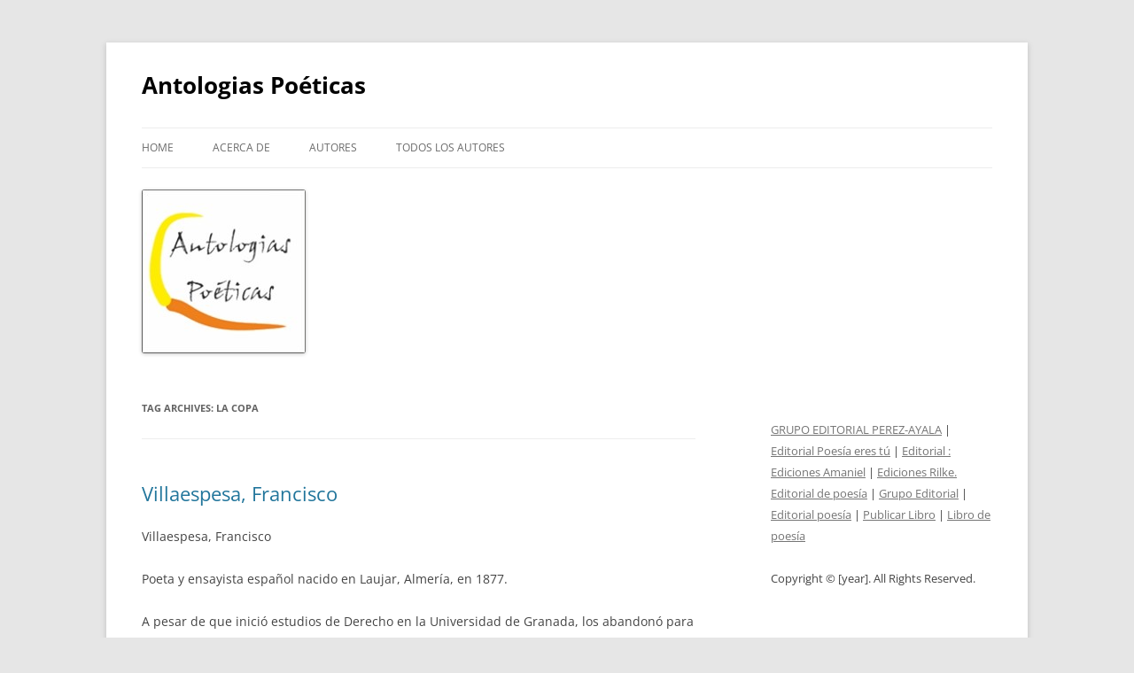

--- FILE ---
content_type: application/javascript
request_url: http://antologiaspoeticas.com/wp-content/plugins/JPS-Ajax-Post-Layout/library/minify/core-min.js?ver=2.0.0
body_size: 5869
content:
/*
Plugin Name: JPS Ajax Post Layout
Plugin URI: http://beeteam368.com/
Description: Json & Ajax Post Layout, Slider Multi Posts Parallax (Ajax), Carousel Ajax, Masonry Flat, Grid Box, Grid Normal, Grid Masonry ... Best Choice For Building Your Website.
Author: BeeTeam368
Author URI: http://beeteam368.com/
Version: 2.0.0
License: Commercial
*/
!function(Y){"use strict";function Q(t){t.each(function(t,e){var a=Y(this),s={moveTarget:a,sensitivity:20,scale:!1,scaleOnHover:!0,scaleTo:1.1,scaleDuration:.5,panY:!0,panX:!0,panDuration:1.5,resetPanOnMouseLeave:!1};Y(".bt-img-parallax",a).panr(s),a.addClass("bt-ready-parallax")})}Y.fn.parallaxBackground=function(t){var e=Y(this),l=t.speed;function a(){e.each(function(t,e){var a=Y(this),s=l,i=Y(window).scrollTop(),o=a.parents(".bt-background-slider-row").offset().top,n=a.parents(".bt-background-slider-row").outerHeight(),s=Y.browser.mozilla?Math.round((i-o)*s):Math.round((o-i)*s);i>=o-window.innerHeight&&i<o+n&&(checkIeSafari()?a.css({"background-position":"50% "+s+"px"}):a.transition({y:s+"px"},0))})}window.addEventListener("scroll",function(){requestAnimationFrame(a)},!1),Y(window).on("resize.parallaxBackground",function(){a()}),setTimeout(a,100)},Y.fn.jps_bete_action=function(t){var E=[],F=[],q=[],X=[];Y(this).each(function(p,t){var h=Y(this),o=Y(this).find(".bt-json-slider"),r=h.attr("data-server-request"),s=h.attr("data-style"),l=h.attr("data-max-pages"),l=isNumber(l)?parseInt(l):0,f=h.attr("data-effect-slider"),d=h.attr("data-server-params"),c=h.attr("data-information-err"),b=h.attr("data-last-posts-count"),m=h.attr("data-autoplay"),e=h.attr("data-autoplay_speed");function u(){r=h.attr("data-server-request"),s=h.attr("data-style"),l=h.attr("data-max-pages"),l=isNumber(l)?parseInt(l):0,f=h.attr("data-effect-slider"),d=h.attr("data-server-params"),c=h.attr("data-information-err"),b=h.attr("data-last-posts-count"),m=h.attr("data-autoplay"),e=h.attr("data-autoplay_speed")}var v=Y(".bt-open-category-filter",h),g=Y(".bt-canvas-menu",h),y=Y(".bt368-nav-ptt-content, .bt-background-slider-row",h),C=Y(".bt-content-overlay",h),a=Y(".bt-close-menu",h),i=".bt-is-parallax";function k(){1<h.find(".bt-slider-item").length?h.removeClass("bt-no-change"):h.addClass("bt-no-change")}function x(){return"bt-carousel-1"==s||"bt-carousel-2"==s||"bt-carousel-3"==s||"bt-carousel-4"==s||"bt-carousel-5"==s||"bt-carousel-6"==s||"bt-carousel-7"==s||"bt-carousel-8"==s||"bt-carousel-9"==s||"bt-carousel-10"==s||"bt-carousel-11"==s||"bt-carousel-12"==s||"bt-carousel-13"==s||"bt-carousel-14"==s||"bt-carousel-15"==s||"bt-carousel-16"==s||"bt-carousel-17"==s||"bt-carousel-18"==s||"bt-carousel-19"==s||"bt-carousel-20"==s}i=checkIeSafari()?".bt-is-parallax.bt368-nav-ptt-content":".bt-is-parallax.bt-background-slider",k(),h.attr("data-bete-s-id",p);var w={dots:!(X[p]=0),arrows:!0,infinite:!0,speed:0,fade:!0,cssEase:"ease-in-out",adaptiveHeight:!1,autoplay:"yes"==m,autoplaySpeed:isNumber(e)?e:1e4,touchThreshold:50,accessibility:!1};function I(t){var e=l;0==t?(Y(".bt-slider-prev span",h).text(e+"/"+e),x()&&Y(".bt-slider-prev",h).addClass("remove-click")):(Y(".bt-slider-prev span",h).text(t+"/"+e),x()&&Y(".bt-slider-prev",h).removeClass("remove-click")),t+1==parseInt(e)?(Y(".bt-slider-next span",h).text("1/"+e),x()&&Y(".bt-slider-next",h).addClass("remove-click")):(Y(".bt-slider-next span",h).text(t+2+"/"+e),x()&&Y(".bt-slider-next",h).removeClass("remove-click"))}x()&&(w={dots:!1,arrows:!0,infinite:!1,speed:600,fade:!1,cssEase:"ease-in-out",adaptiveHeight:!0,autoplay:"yes"==m,autoplaySpeed:isNumber(e)?e:1e4,touchThreshold:50,slidesToShow:1,accessibility:!1}),F[p]=0,E[p]=o,x()&&E[p].on("init",function(t,e){Y(".bt-slider-item.slick-slide .bt-slider-item-content",h).height(Y(".bt-slider-item.slick-slide.slick-active",h).height()),I(0)}),E[p].slick(w);var n=h.attr("data-delay-spinner");function _(t){var e=Y(".bt-slider-item:eq("+t+") .bt-slider-item-content",h);Y(".bt-slider-item .bt-slider-item-content",h).removeClass("bt-set-active");var a=["bounce","flash","pulse","rubberBand","shake","swing","tada","wobble","jello","bounceIn","bounceInDown","bounceInLeft","bounceInRight","bounceInUp","fadeIn","fadeInDown","fadeInDownBig","fadeInLeft","fadeInLeftBig","fadeInRight","fadeInRightBig","fadeInUp","fadeInUpBig","flipInX","flipInY","lightSpeedIn","rotateIn","rotateInDownLeft","rotateInDownRight","rotateInUpLeft","rotateInUpRight","rollIn","zoomIn","zoomInDown","zoomInLeft","zoomInRight","zoomInUp","slideInDown","slideInLeft","slideInRight","slideInUp"];Y(".bt-primary-content, .bt-sub-content",e).removeClass("animated bounce flash pulse rubberBand shake swing tada wobble jello bounceIn bounceInDown bounceInLeft bounceInRight bounceInUp bounceOut bounceOutDown bounceOutLeft bounceOutRight bounceOutUp fadeIn fadeInDown fadeInDownBig fadeInLeft fadeInLeftBig fadeInRight fadeInRightBig fadeInUp fadeInUpBig fadeOut fadeOutDown fadeOutDownBig fadeOutLeft fadeOutLeftBig fadeOutRight fadeOutRightBig fadeOutUp fadeOutUpBig flipInX flipInY flipOutX flipOutY lightSpeedIn lightSpeedOut rotateIn rotateInDownLeft rotateInDownRight rotateInUpLeft rotateInUpRight rotateOut rotateOutDownLeft rotateOutDownRight rotateOutUpLeft rotateOutUpRight hinge rollIn rollOut zoomIn zoomInDown zoomInLeft zoomInRight zoomInUp zoomOut zoomOutDown zoomOutLeft zoomOutRight zoomOutUp slideInDown slideInLeft slideInRight slideInUp slideOutDown slideOutLeft slideOutRight slideOutUp");var s,i=a[Math.floor(Math.random()*a.length)],o=a[Math.floor(Math.random()*a.length)],n=e.attr("data-img-bg"),l=e.attr("data-width"),r=e.attr("data-height"),d=Y(".bt-primary-content:not(.bt-no-effect)",e),c=Y(".bt-sub-content:not(.bt-no-effect)",e),b=Y(".bt-post-item:not(.bt-ready-load):not(.bt-no-effect)",e),m=Y(".bt-post-item:not(.bt-ready-load):not(.bt-no-effect):nth-child(odd)",e),u=Y(".bt-post-item:not(.bt-ready-load):not(.bt-no-effect):nth-child(even)",e);function v(){""!=f&&null!=f&&void 0!==f&&"rand"==f&&(d.addClass("animated "+i),c.addClass("animated "+o),m.addClass("bt-ready-load animated "+i),u.addClass("bt-ready-load animated "+o),setTimeout(function(){d.removeClass("animated "+i),c.removeClass("animated "+o),m.removeClass("animated "+i),u.removeClass("animated "+o)},2e3)),""!=f&&null!=f&&void 0!==f&&"randsync"==f&&(d.addClass("animated "+i),c.addClass("animated "+i),b.addClass("bt-ready-load animated "+i),setTimeout(function(){d.removeClass("animated "+i),c.removeClass("animated "+i),b.removeClass("animated "+i)},2e3)),""!=f&&null!=f&&void 0!==f&&isNumber(f)&&parseInt(f)<a.length&&(d.addClass("animated "+a[f]),c.addClass("animated "+a[f]),b.addClass("bt-ready-load animated "+a[f]),setTimeout(function(){d.removeClass("animated "+a[f]),c.removeClass("animated "+a[f]),b.removeClass("animated "+a[f])},2e3))}""!=n&&null!=n&&void 0!==n?(s="bt-video-control-"+p,"mp4"==(t=e.attr("data-type-background"))||"ogv"==t||"webm"==t?(Y("video#"+s).remove(),(checkIeSafari()||!Y(".bt-background-slider",h).hasClass("bt-is-parallax")?Y(".bt368-nav-ptt-content",h):Y(".bt-background-slider",h)).css({"background-image":""}),t='<video id="'+s+'" preload="auto" autoplay loop>',t+='<source src="'+n+'" type="video/mp4">',t+='<source src="'+n+'" type="video/webm">',t+='<source src="'+n+'" type="video/ogg">',t+="</video>",Y(".bt-background-slider",h).prepend(t),document.getElementById(s).play(),e.addClass("bt-set-active"),v()):(Y("video#"+s).remove(),checkIeSafari()||!Y(".bt-background-slider",h).hasClass("bt-is-parallax")?Y(".bt368-nav-ptt-content",h).css({"background-image":"url("+n+")"}):Y(".bt-background-slider",h).css({"background-image":"url("+n+")"}).attr({"data-width":l,"data-height":r}),Y('<img src="'+n+'">').load(function(){e.addClass("bt-set-active"),v()}))):(e.addClass("bt-set-active"),v())}isNumber(n)&&x()&&Y('<style>.bt368-nav-ptt[id^=jps_bete_][data-bete-s-id="'+p+'"] .bt-loader { opacity:0; transition:opacity 0.2s '+n+"ms; -webkit-transition:opacity 0.2s "+n+'ms;}.bt368-nav-ptt[id^=jps_bete_][data-bete-s-id="'+p+'"] .slick-active .bt-loader { opacity:1;}</style>').appendTo("head"),_(0);var j=Y(".bt-is-masonry",h);function O(t){t.hasClass("bt-is-isotope")||j.parents(".bt368-nav-ptt").hasClass("bt-combo-list-ahead")||(q[p]=t.masonry({itemSelector:".bt-post-item",transitionDuration:0}),t.css({opacity:"1"}).parent().find(".bt-animate-thumb-overlay.for-masonry").remove())}function T(i,t,e,a){u(),i=parseInt(i);var o=Y(".bt-ajax-listing",h);i<=l?(i<l&&(a=""),a={p_default:d,paged:i,category:t,tag:e,itemsLastPage:a,action:"jpsbeteajaxaction"},Y.ajax({url:r,type:"POST",data:a,dataType:"html",cache:!1,success:function(t){function e(){j.hasClass("bt-is-isotope")||(h.hasClass("bt-combo-list-ahead")?Y(t).appendTo(o):q[p].append(s.html()).masonry("appended",s.html()).masonry("reloadItems").masonry("layout"),console.log("Load Complete"),s.html(""),Y(".bt-post-item:not(.bt-ready-parallax).bt-opacity-loading, .bt-check-post-normal",h).removeClass("bt-opacity-loading"),_(0),Q(Y(".bt-post-item:not(.bt-ready-parallax)",h)),X[p]=0,i==l?Y(".bt-load-more, .bt-infinite-data",h).hide():Y(".bt-load-more, .bt-infinite-data",h).removeClass("bt-set-active"))}function a(){Y(t).appendTo(o),s.html(""),_(0),Q(Y(".bt-post-item:not(.bt-ready-parallax)",h)),X[p]=0,i==l?Y(".bt-load-more, .bt-infinite-data",h).hide():Y(".bt-load-more, .bt-infinite-data",h).removeClass("bt-set-active")}var s;"0"==t||""==t?(Y(".bt-load-more, .bt-infinite-data",h).hide(),X[p]=1):(s=Y(".bt-ajax-imagesload",h),o.hasClass("bt-is-masonry")?s.html(t).imagesLoaded().done(function(t){e()}).fail(function(){e()}):""!=f&&null!=f&&void 0!==f?s.html(t).imagesLoaded().done(function(t){a()}).fail(function(){a()}):a(),Y(".bt-load-more, .bt-infinite-data",h).attr("data-paged",i))},error:function(){Y(".bt-load-more, .bt-infinite-data",h).removeClass("bt-set-active"),X[p]=0}})):(Y(".bt-load-more, .bt-infinite-data",h).hide(),X[p]=1)}function L(){Y(".bt-slider-prev span",h).text(l+"/"+l),Y(".bt-slider-next span",h).text("2/"+l)}function P(){if(0==X[p]&&Y(".bt-load-more-control",h).hasClass("bt-infinite-ajax")){var t=Y(".bt-load-more-control.bt-infinite-ajax",h),e=t.offset().top,a=Y(window).scrollTop()+Y(window).height();if(e<=a&&e+Y(window).height()>a){X[p]=1,t.find(".bt-infinite-data").addClass("bt-set-active");t=t.find(".bt-infinite-data").attr("data-paged");if(!isNumber(t))return;T(parseInt(t)+1,"","",b)}}}L(),h.on("click",".bt-load-more",function(){if(0==X[p]){var t=Y(this),e=Y(this).attr("data-paged");if(!isNumber(e))return!1;t.addClass("bt-set-active"),X[p]=1,T(parseInt(e)+1,"","",b)}}),Y(window).load(function(){O(j),P(),Y(window).bind("scroll",function(){P()})}),E[p].on("beforeChange",function(t,e,a,s){var i,o,n,l;0==F[p]&&(n=o="",l=b,"wait"==Y('[data-slick-index="'+(i=s)+'"] .bt-slider-item-content',h).attr("data-html")?(i<Y(".slick-track .slick-slide",h).length-1&&(l=""),u(),l={p_default:d,paged:i+1,category:o,tag:n,itemsLastPage:l,action:"jpsbeteajaxaction"},Y.ajax({url:r,type:"POST",data:l,dataType:"html",cache:!1,success:function(t){"0"==t||""==t?(Y('[data-slick-index="'+i+'"] .bt-slider-item-content',h).html('<div class="bt-information-err bt-h3">'+c+"</div>"),_(i)):x()?(Y('[data-slick-index="'+i+'"]',h).html(t),Y(".slick-list",h).height(Y(".bt-slider-item.slick-slide.slick-active",h).height()),Y(".bt-slider-item.slick-slide .bt-slider-item-content",h).height(Y(".bt-slider-item.slick-slide.slick-active",h).height()),setTimeout(function(){_(i)},368)):(Y('[data-slick-index="'+i+'"]',h).html(t),setTimeout(function(){Y('[data-slick-index="'+i+'"] .bt-scroll-bar',h).mCustomScrollbar({theme:"rounded"}),_(i)},368))},error:function(){Y('[data-slick-index="'+i+'"] .bt-slider-item-content',h).html('<div class="bt-information-err bt-h3">'+c+"</div>"),_(i)}})):_(i)),I(s)}),Y(".bt-slider-prev",h).on('click', function(){E[p].slick("slickPrev")}).hover(function(){"yes"==m&&E[p].slick("slickPause")},function(){Y(".bt-open-category-filter",h).hasClass("bt-set-active")||"yes"==m&&E[p].slick("slickPlay")}),Y(".bt-slider-next",h).on('click', function(){E[p].slick("slickNext")}).hover(function(){"yes"==m&&E[p].slick("slickPause")},function(){Y(".bt-open-category-filter",h).hasClass("bt-set-active")||"yes"==m&&E[p].slick("slickPlay")}),Y('.bt-filter-item[data-filter-pos="category"]',h).on('click', function(){var t=Y(this);Y('.bt-filter-item[data-filter-pos="category"]',h).removeClass("bt-set-active"),t.addClass("bt-set-active"),x()&&(t.parents(".bt-filter-style-top").find(".bt-filter-item-default").text(t.text()),Y(".bt-filter-item-sub-list .bt-animate-thumb-overlay",h).addClass("bt-loading-now"),Y(".bt-json-carousel",h).addClass("bt-set-active"),h.addClass("bt-no-change"));var e,a=Math.round(t.offset().top-h.offset().top+30);function i(){v.removeClass("bt-set-active"),g.removeClass("bt-set-active"),y.removeClass("bt-trans-close").removeAttr("style"),C.removeClass("bt-set-active"),h.removeAttr("style")}function n(){v.removeClass("bt-set-active"),g.removeClass("bt-set-active"),y.removeClass("bt-trans-close").removeAttr("style"),C.removeClass("bt-set-active"),h.removeAttr("style"),Y(".bt-load-more, .bt-infinite-data",h).removeClass("bt-set-active").removeAttr("style"),X[p]=0}Y(".bt-canvas-menu .bt-animate-thumb-overlay .bt-loader",h).css({"margin-top":"0px",top:a+"px"}),""==s||"bt-2row"==s||"bt-medium"==s||"bt-small"==s||"default"==s||x()?(a=t.attr("data-filter-id"),e="",F[p],Y(".bt-canvas-menu .bt-animate-thumb-overlay",h).addClass("bt-loading-now"),"yes"==m&&E[p].slick("slickPause"),Y(".slick-slide.slick-active",h).addClass("setNewJson").removeClass("bt-set-active"),E[p].slick("unslick"),Y(".bt-slider-item:not(.setNewJson)",h).remove(),Y(".bt-slider-item.setNewJson .bt-slider-item-content > *:not(.bt-animate-thumb-overlay)",h).remove(),Y(".bt-slider-item.setNewJson .bt-slider-item-content",h).attr("data-img-bg","").removeClass("bt-set-active"),Y(".bt368-nav-ptt-content",h).attr("style",""),Y(".bt-slider-item",h).removeClass("setNewJson"),u(),e={p_default:d,paged:1,category:a,tag:e,isJson:"yes",action:"jpsbeteajaxaction"},Y.ajax({url:r,type:"POST",data:e,dataType:"json",cache:!1,success:function(t){if("0"==t||""==t||"0"==t.success)E[p]=o.slick(w),Y('[data-slick-index="0"] .bt-slider-item-content',h).html('<div class="bt-information-err bt-h3">'+c+"</div>"),Y(".bt-slider-prev span",h).text(""),Y(".bt-slider-next span",h).text(""),i(),Y(".bt-canvas-menu .bt-animate-thumb-overlay",h).removeClass("bt-loading-now"),F[p];else{h.css({"max-height":h.outerHeight(),overflow:"hidden"}),Y(".bt368-nav-ptt-content",h).css({"max-height":h.height(),overflow:"hidden"});for(var e="",a=2;a<=parseInt(t.data_max_pages);a++)e+='<div class="bt-slider-item">',isNumber(t.data_server_height)?e+='<div class="bt-slider-item-content" style="height:'+t.data_server_height+'px;" data-html="wait">':e+='<div class="bt-slider-item-content" data-html="wait">',e+='<div class="bt-animate-thumb-overlay '+(x()?"bt-white-div":"")+'"><div class="bt-loader"></div></div></div></div>';Y(e).appendTo(Y(".bt-json-slider",h)),h.attr("data-server-params",t.data_server_params),h.attr("data-max-pages",t.data_max_pages),h.attr("data-last-posts-count",t.data_last_posts_count);var s={p_default:t.data_server_params,paged:1,category:"",tag:"",itemsLastPage:"",isJsonFirst:"yes",action:"jpsbeteajaxaction"};Y.ajax({url:r,type:"POST",data:s,dataType:"html",cache:!1,success:function(t){function e(){u(),L(),i(),Y(".bt-canvas-menu .bt-animate-thumb-overlay",h).removeClass("bt-loading-now"),x()&&(Y(".bt-filter-item-sub-list .bt-animate-thumb-overlay",h).removeClass("bt-loading-now"),Y(".bt-json-carousel",h).removeClass("bt-set-active"),I(0),Y(".slick-list",h).height(Y(".bt-slider-item.slick-slide.slick-active",h).height()),Y(".bt-slider-item.slick-slide .bt-slider-item-content",h).height(Y(".bt-slider-item.slick-slide.slick-active",h).height()),setTimeout(function(){Y(".bt-filter-item-default",h).removeClass("bt-set-active")},368)),k(),_(0),F[p],"yes"==m&&E[p].slick("slickPlay")}"0"==t||""==t||(E[p]=o.slick(w),Y('[data-slick-index="0"]',h).html(t),""!=(t=Y('[data-slick-index="0"] .bt-slider-item-content',h).attr("data-img-bg"))&&null!=t&&void 0!==t?Y('<img src="'+t+'">').load(function(){e(),Y('[data-slick-index="0"] .bt-scroll-bar',h).mCustomScrollbar({theme:"rounded"})}):(e(),Y('[data-slick-index="0"] .bt-scroll-bar',h).mCustomScrollbar({theme:"rounded"})))},error:function(){}})}},error:function(){E[p]=o.slick(w),Y('[data-slick-index="0"] .bt-slider-item-content',h).html('<div class="bt-information-err bt-h3">'+c+"</div>"),Y(".bt-slider-prev span",h).text(""),Y(".bt-slider-next span",h).text(""),i(),Y(".bt-canvas-menu .bt-animate-thumb-overlay",h).removeClass("bt-loading-now"),F[p]}})):(e=t.attr("data-filter-id"),t="",Y(".bt-canvas-menu .bt-animate-thumb-overlay",h).addClass("bt-loading-now"),u(),t={p_default:d,paged:1,category:e,tag:t,isJson:"yes",action:"jpsbeteajaxaction"},Y.ajax({url:r,type:"POST",data:t,dataType:"json",cache:!1,success:function(t){var o;"0"==t||""==t||"0"==t.success?(n(),Y(".bt-canvas-menu .bt-animate-thumb-overlay",h).removeClass("bt-loading-now")):(h.css({"max-height":h.outerHeight(),overflow:"hidden"}),Y(".bt368-nav-ptt-content",h).css({"max-height":h.height(),overflow:"hidden"}),h.attr("data-server-params",t.data_server_params),h.attr("data-max-pages",t.data_max_pages),h.attr("data-last-posts-count",t.data_last_posts_count),o=Y(".bt-ajax-listing",h),t={p_default:t.data_server_params,paged:1,category:"",tag:"",itemsLastPage:"",isJsonFirst:"yes",action:"jpsbeteajaxaction"},Y.ajax({url:r,type:"POST",data:t,dataType:"html",cache:!1,success:function(t){function e(){u(),n(),Y(".bt-canvas-menu .bt-animate-thumb-overlay",h).removeClass("bt-loading-now"),_(0)}function a(){o.html(t),i.html(""),j.hasClass("bt-is-isotope")||(h.hasClass("bt-combo-list-ahead")||q[p].masonry("reloadItems").masonry("layout"),console.log("Load Complete Json"),Y(".bt-post-item:not(.bt-ready-parallax).bt-opacity-loading, .bt-check-post-normal",h).removeClass("bt-opacity-loading"),e(),Q(Y(".bt-post-item:not(.bt-ready-parallax)",h)),1==l?Y(".bt-load-more, .bt-infinite-data",h).hide():Y(".bt-load-more, .bt-infinite-data",h).removeClass("bt-set-active").removeAttr("style"))}function s(){o.html(t),i.html(""),e(),Q(Y(".bt-post-item:not(.bt-ready-parallax)",h)),1==l?Y(".bt-load-more, .bt-infinite-data",h).hide():Y(".bt-load-more, .bt-infinite-data",h).removeClass("bt-set-active").removeAttr("style")}var i;"0"==t||""==t?(n(),Y(".bt-canvas-menu .bt-animate-thumb-overlay",h).removeClass("bt-loading-now")):(i=Y(".bt-ajax-imagesload",h),o.hasClass("bt-is-masonry")?i.html(t).imagesLoaded().done(function(t){a()}).fail(function(){a()}):""!=f&&null!=f&&void 0!==f?i.html(t).imagesLoaded().done(function(t){s()}).fail(function(){s()}):s(),Y(".bt-load-more, .bt-infinite-data",h).attr("data-paged",1))},error:function(){n(),Y(".bt-canvas-menu .bt-animate-thumb-overlay",h).removeClass("bt-loading-now")}}))},error:function(){n(),Y(".bt-canvas-menu .bt-animate-thumb-overlay",h).removeClass("bt-loading-now")}}))}),Y(i,h).parallaxBackground({speed:.32}),Y(".bt-scroll-bar",h).mCustomScrollbar({theme:"rounded"}),Y(".bt-filter-all",h).mCustomScrollbar({theme:"minimal"}),Y(".bt-scroll-down-more",h).on('click', function(){Y(this);Y("html, body").animate({scrollTop:h.offset().top+h.outerHeight()},1e3)});n=Y(".bt-top-filter",h);0<n.length&&(i=n.attr("data-filter-id"),priorityNav.init({mainNavWrapper:"."+i,navDropdownLabel:n.attr("data-text-more"),navDropdownBreakpointLabel:n.attr("data-text-filter")}),n.find(".bt-filter-item").off(".setActiveFilter2").on("click.setActiveFilter2",function(){C.addClass("bt-set-active")})),Y(".bt-open-category-filter",h).on('click', function(){var t=Y(this);t.hasClass("bt-set-active")?(t.removeClass("bt-set-active"),g.removeClass("bt-set-active"),y.removeClass("bt-trans-close"),C.removeClass("bt-set-active"),"yes"==m&&E[p].slick("slickPlay"),X[p]=0):(t.addClass("bt-set-active"),g.addClass("bt-set-active"),y.addClass("bt-trans-close"),C.addClass("bt-set-active"),"yes"==m&&E[p].slick("slickPause"),X[p]=1),a.on("click.setCloseClass",function(){t.removeClass("bt-set-active"),g.removeClass("bt-set-active"),y.removeClass("bt-trans-close"),C.removeClass("bt-set-active"),a.off(".setCloseClass"),"yes"==m&&E[p].slick("slickPlay"),X[p]=0})}),Y(".bt-filter-item-default",h).on('click', function(){var t=Y(this);t.hasClass("bt-set-active")?(t.removeClass("bt-set-active"),"yes"==m&&E[p].slick("slickPlay")):(t.addClass("bt-set-active"),"yes"==m&&E[p].slick("slickPause"))});var D=h.attr("data-social-facebook"),S=h.attr("data-social-twitter"),B=h.attr("data-social-google-plus"),R=h.attr("data-social-pinterest"),U=h.attr("data-social-tumblr"),z=h.attr("data-social-linkedin"),N=h.attr("data-social-email"),A=h.attr("data-feature-image"),J=h.attr("data-strip-shortcode"),M=h.attr("data-youtube-thumb"),H=h.attr("data-youtube-key");h.on("click",".open-full-post",function(){var t=Y(this);function e(){Y("#bt-lightbox-post, #bt-lightbox-close, #bt-post-ajax-content").removeClass("bt-set-active").off(".btCloseLightBox"),setTimeout(function(){Y("#bt-lightbox-post, #bt-post-ajax-content").remove()},400)}return 0==Y("#bt-lightbox-post").length&&Y('<div id="bt-lightbox-post"><div class="bt-loader"></div><div id="bt-lightbox-close"></div></div><div id="bt-post-ajax-content" class="bt-white-div"><div id="jps_bete_style" class="bt-entry-content '+t.parents(".bt368-nav-ptt").attr("data-custom-css")+' bt368-nav-ptt"></div></div>').appendTo("body"),Y("#bt-lightbox-post").addClass("bt-set-active"),Y("#bt-lightbox-post, #bt-lightbox-close").on("click.btCloseLightBox",function(){e()}),Y.ajax({url:r,type:"POST",data:{post_id:t.attr("data-id"),post_type:t.attr("data-post-type"),taxonomy:t.attr("data-taxonomy"),tc_eventbuild:t.attr("data-tc-eventbuild"),tc_eventbuild_starts:t.attr("data-tc-eventbuild-starts"),tc_eventbuild_ends:t.attr("data-tc-eventbuild-ends"),social_facebook:D,social_twitter:S,social_google_plus:B,social_pinterest:R,social_tumblr:U,social_linkedin:z,social_email:N,feature_img:A,strip_shortcode:J,youtube_thumb:M,youtube_key:H,action:"jpsbetepostaction"},dataType:"html",cache:!1,success:function(t){"0"==t||""==t?e():(Y("#bt-post-ajax-content .bt-entry-content").html(t),navigator.userAgent.match(/(Android|iPod|iPhone|iPad|IEMobile|Opera Mini)/)?Y("#bt-post-ajax-content").css({"overflow-y":"scroll"}):Y("#bt-post-ajax-content").mCustomScrollbar({theme:"minimal-dark"}),Y("#bt-post-ajax-content").addClass("bt-set-active"))},error:function(){e()}}),!1}),""!=s&&"bt-2row"!=s&&null!=s&&void 0!==s&&"default"!=s||h.on("mouseenter",".slick-dots li button",function(){var t=Y(this),a=t.parents("li"),e=t.text();0==Y(".bt-thumb-slider-item",a).length?(a.append('<div class="bt-thumb-slider-item"><div class="bt-thumb-slider-item-content"><div class="bt-loader"></div></div></div>'),u(),e={p_default:d,paged:e,isJsonThumb:"yes",action:"jpsbeteajaxaction"},Y.ajax({url:r,type:"POST",data:e,dataType:"json",cache:!1,success:function(t){var e=new Date;Y('<img src="'+t.data_thumb_img+"?"+e.getTime()+'">').load(function(){Y(".bt-thumb-slider-item .bt-thumb-slider-item-content",a).append('<img src="'+t.data_thumb_img+"?"+e.getTime()+'">')})}})):(Y(".bt-thumb-slider-item .bt-thumb-slider-item-content",a).find(".bt-loader").remove(),Y(".bt-thumb-slider-item .bt-thumb-slider-item-content",a).prepend('<div class="bt-loader"></div>')),Y(".slick-dots li .bt-thumb-slider-item",h).removeClass("bt-set-active"),Y(".slick-dots li button",h).removeClass("bt-set-active"),Y(".bt-thumb-slider-item",a).addClass("bt-set-active"),t.addClass("bt-set-active")}).on("mouseleave",".slick-dots li button",function(){var t=Y(this),e=t.parents("li");Y(".bt-thumb-slider-item",e).removeClass("bt-set-active"),t.removeClass("bt-set-active")}),h.on("click",".bt-switch-grid, .bt-switch-list",function(){var t=Y(this);if(t.hasClass(".bt-set-active"))return!1;Y(".bt-switch-grid, .bt-switch-list",h).removeClass("bt-set-active"),t.addClass("bt-set-active");t.attr("data-set-style");"bt-combo-list-ahead"==t.attr("data-set-style")?(h.addClass("bt-combo-list-ahead"),Y.cookie("btSettingListAhead","1",{path:"/"}),0<Y(".bt-ajax-listing",h).length&&Y(".bt-ajax-listing",h).hasClass("bt-is-masonry")&&q[p].masonry("destroy")):(h.removeClass("bt-combo-list-ahead"),Y.cookie("btSettingListAhead","0",{path:"/"}),0<Y(".bt-ajax-listing",h).length&&Y(".bt-ajax-listing",h).hasClass("bt-is-masonry")&&O(j))})})},Y(document).ready(function(t){Y(".bt368-nav-ptt").jps_bete_action({}),Q(Y(".bt-post-item:not(.bt-ready-parallax)"))})}(jQuery);